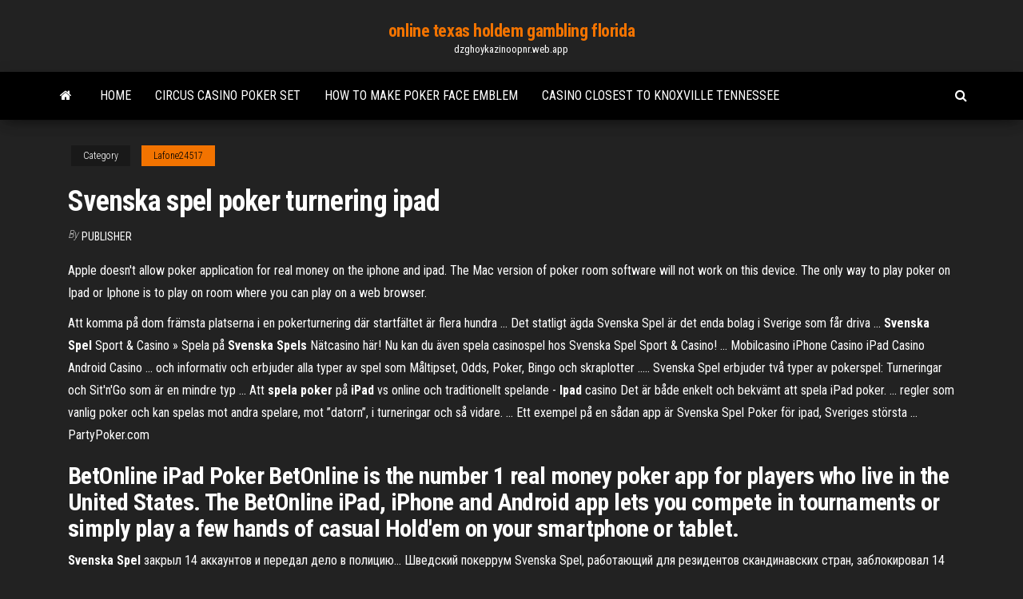

--- FILE ---
content_type: text/html; charset=utf-8
request_url: https://dzghoykazinoopnr.web.app/lafone24517fu/svenska-spel-poker-turnering-ipad-hyq.html
body_size: 5689
content:
<!DOCTYPE html>
<html lang="en-US">
    <head>
        <meta http-equiv="content-type" content="text/html; charset=UTF-8" />
        <meta http-equiv="X-UA-Compatible" content="IE=edge" />
        <meta name="viewport" content="width=device-width, initial-scale=1" />  
        <title>Svenska spel poker turnering ipad pfoqh</title>
<link rel='dns-prefetch' href='//fonts.googleapis.com' />
<link rel='dns-prefetch' href='//s.w.org' />
<script type="text/javascript">
			window._wpemojiSettings = {"baseUrl":"https:\/\/s.w.org\/images\/core\/emoji\/12.0.0-1\/72x72\/","ext":".png","svgUrl":"https:\/\/s.w.org\/images\/core\/emoji\/12.0.0-1\/svg\/","svgExt":".svg","source":{"concatemoji":"http:\/\/dzghoykazinoopnr.web.app/wp-includes\/js\/wp-emoji-release.min.js?ver=5.3"}};
			!function(e,a,t){var r,n,o,i,p=a.createElement("canvas"),s=p.getContext&&p.getContext("2d");function c(e,t){var a=String.fromCharCode;s.clearRect(0,0,p.width,p.height),s.fillText(a.apply(this,e),0,0);var r=p.toDataURL();return s.clearRect(0,0,p.width,p.height),s.fillText(a.apply(this,t),0,0),r===p.toDataURL()}function l(e){if(!s||!s.fillText)return!1;switch(s.textBaseline="top",s.font="600 32px Arial",e){case"flag":return!c([1270,65039,8205,9895,65039],[1270,65039,8203,9895,65039])&&(!c([55356,56826,55356,56819],[55356,56826,8203,55356,56819])&&!c([55356,57332,56128,56423,56128,56418,56128,56421,56128,56430,56128,56423,56128,56447],[55356,57332,8203,56128,56423,8203,56128,56418,8203,56128,56421,8203,56128,56430,8203,56128,56423,8203,56128,56447]));case"emoji":return!c([55357,56424,55356,57342,8205,55358,56605,8205,55357,56424,55356,57340],[55357,56424,55356,57342,8203,55358,56605,8203,55357,56424,55356,57340])}return!1}function d(e){var t=a.createElement("script");t.src=e,t.defer=t.type="text/javascript",a.getElementsByTagName("head")[0].appendChild(t)}for(i=Array("flag","emoji"),t.supports={everything:!0,everythingExceptFlag:!0},o=0;o<i.length;o++)t.supports[i[o]]=l(i[o]),t.supports.everything=t.supports.everything&&t.supports[i[o]],"flag"!==i[o]&&(t.supports.everythingExceptFlag=t.supports.everythingExceptFlag&&t.supports[i[o]]);t.supports.everythingExceptFlag=t.supports.everythingExceptFlag&&!t.supports.flag,t.DOMReady=!1,t.readyCallback=function(){t.DOMReady=!0},t.supports.everything||(n=function(){t.readyCallback()},a.addEventListener?(a.addEventListener("DOMContentLoaded",n,!1),e.addEventListener("load",n,!1)):(e.attachEvent("onload",n),a.attachEvent("onreadystatechange",function(){"complete"===a.readyState&&t.readyCallback()})),(r=t.source||{}).concatemoji?d(r.concatemoji):r.wpemoji&&r.twemoji&&(d(r.twemoji),d(r.wpemoji)))}(window,document,window._wpemojiSettings);
		</script>
		<style type="text/css">
img.wp-smiley,
img.emoji {
	display: inline !important;
	border: none !important;
	box-shadow: none !important;
	height: 1em !important;
	width: 1em !important;
	margin: 0 .07em !important;
	vertical-align: -0.1em !important;
	background: none !important;
	padding: 0 !important;
}
</style>
	<link rel='stylesheet' id='wp-block-library-css' href='https://dzghoykazinoopnr.web.app/wp-includes/css/dist/block-library/style.min.css?ver=5.3' type='text/css' media='all' />
<link rel='stylesheet' id='bootstrap-css' href='https://dzghoykazinoopnr.web.app/wp-content/themes/envo-magazine/css/bootstrap.css?ver=3.3.7' type='text/css' media='all' />
<link rel='stylesheet' id='envo-magazine-stylesheet-css' href='https://dzghoykazinoopnr.web.app/wp-content/themes/envo-magazine/style.css?ver=5.3' type='text/css' media='all' />
<link rel='stylesheet' id='envo-magazine-child-style-css' href='https://dzghoykazinoopnr.web.app/wp-content/themes/envo-magazine-dark/style.css?ver=1.0.3' type='text/css' media='all' />
<link rel='stylesheet' id='envo-magazine-fonts-css' href='https://fonts.googleapis.com/css?family=Roboto+Condensed%3A300%2C400%2C700&#038;subset=latin%2Clatin-ext' type='text/css' media='all' />
<link rel='stylesheet' id='font-awesome-css' href='https://dzghoykazinoopnr.web.app/wp-content/themes/envo-magazine/css/font-awesome.min.css?ver=4.7.0' type='text/css' media='all' />
<script type='text/javascript' src='https://dzghoykazinoopnr.web.app/wp-includes/js/jquery/jquery.js?ver=1.12.4-wp'></script>
<script type='text/javascript' src='https://dzghoykazinoopnr.web.app/wp-includes/js/jquery/jquery-migrate.min.js?ver=1.4.1'></script>
<script type='text/javascript' src='https://dzghoykazinoopnr.web.app/wp-includes/js/comment-reply.min.js'></script>
<link rel='https://api.w.org/' href='https://dzghoykazinoopnr.web.app/wp-json/' />
</head>
    <body id="blog" class="archive category  category-17">
        <a class="skip-link screen-reader-text" href="#site-content">Skip to the content</a>        <div class="site-header em-dark container-fluid">
    <div class="container">
        <div class="row">
            <div class="site-heading col-md-12 text-center">
                <div class="site-branding-logo">
                                    </div>
                <div class="site-branding-text">
                                            <p class="site-title"><a href="https://dzghoykazinoopnr.web.app/" rel="home">online texas holdem gambling florida</a></p>
                    
                                            <p class="site-description">
                            dzghoykazinoopnr.web.app                        </p>
                                    </div><!-- .site-branding-text -->
            </div>
            	
        </div>
    </div>
</div>
 
<div class="main-menu">
    <nav id="site-navigation" class="navbar navbar-default">     
        <div class="container">   
            <div class="navbar-header">
                                <button id="main-menu-panel" class="open-panel visible-xs" data-panel="main-menu-panel">
                        <span></span>
                        <span></span>
                        <span></span>
                    </button>
                            </div> 
                        <ul class="nav navbar-nav search-icon navbar-left hidden-xs">
                <li class="home-icon">
                    <a href="https://dzghoykazinoopnr.web.app/" title="online texas holdem gambling florida">
                        <i class="fa fa-home"></i>
                    </a>
                </li>
            </ul>
            <div class="menu-container"><ul id="menu-top" class="nav navbar-nav navbar-left"><li id="menu-item-100" class="menu-item menu-item-type-custom menu-item-object-custom menu-item-home menu-item-783"><a href="https://dzghoykazinoopnr.web.app">Home</a></li><li id="menu-item-299" class="menu-item menu-item-type-custom menu-item-object-custom menu-item-home menu-item-100"><a href="https://dzghoykazinoopnr.web.app/lafone24517fu/circus-casino-poker-set-637.html">Circus casino poker set</a></li><li id="menu-item-14" class="menu-item menu-item-type-custom menu-item-object-custom menu-item-home menu-item-100"><a href="https://dzghoykazinoopnr.web.app/bradwell11845rab/how-to-make-poker-face-emblem-ziq.html">How to make poker face emblem</a></li><li id="menu-item-288" class="menu-item menu-item-type-custom menu-item-object-custom menu-item-home menu-item-100"><a href="https://dzghoykazinoopnr.web.app/coonce23776wyb/casino-closest-to-knoxville-tennessee-422.html">Casino closest to knoxville tennessee</a></li>
</ul></div>            <ul class="nav navbar-nav search-icon navbar-right hidden-xs">
                <li class="top-search-icon">
                    <a href="#">
                        <i class="fa fa-search"></i>
                    </a>
                </li>
                <div class="top-search-box">
                    <form role="search" method="get" id="searchform" class="searchform" action="https://dzghoykazinoopnr.web.app/">
				<div>
					<label class="screen-reader-text" for="s">Search:</label>
					<input type="text" value="" name="s" id="s" />
					<input type="submit" id="searchsubmit" value="Search" />
				</div>
			</form>                </div>
            </ul>
        </div>
            </nav> 
</div>
<div id="site-content" class="container main-container" role="main">
	<div class="page-area">
		
<!-- start content container -->
<div class="row">

	<div class="col-md-12">
					<header class="archive-page-header text-center">
							</header><!-- .page-header -->
				<article class="blog-block col-md-12">
	<div class="post-884 post type-post status-publish format-standard hentry ">
					<div class="entry-footer"><div class="cat-links"><span class="space-right">Category</span><a href="https://dzghoykazinoopnr.web.app/lafone24517fu/">Lafone24517</a></div></div><h1 class="single-title">Svenska spel poker turnering ipad</h1>
<span class="author-meta">
			<span class="author-meta-by">By</span>
			<a href="https://dzghoykazinoopnr.web.app/#Editor">
				Publisher			</a>
		</span>
						<div class="single-content"> 
						<div class="single-entry-summary">
<p><p>Apple doesn't allow poker application for real money on the iphone and ipad. The Mac version of poker room software will not work on this device. The only way to play poker on Ipad or Iphone is to play on room where you can play on a web browser. </p>
<p>Att komma på dom främsta platserna i en pokerturnering där startfältet är flera  hundra ... Det statligt ägda Svenska Spel är det enda bolag i Sverige som får  driva ... <b>Svenska Spel</b> Sport &amp; Casino » Spela på <b>Svenska Spels</b> Nätcasino här! Nu kan du även spela casinospel hos Svenska Spel Sport & Casino! ...  Mobilcasino iPhone Casino iPad Casino Android Casino ... och informativ och  erbjuder alla typer av spel som Måltipset, Odds, Poker, Bingo och skraplotter .....  Svenska Spel erbjuder två typer av pokerspel: Turneringar och Sit'n'Go som är en  mindre typ ... Att <b>spela poker</b> på <b>iPad</b> vs online och traditionellt spelande - <b>Ipad</b> casino Det är både enkelt och bekvämt att spela iPad poker. ... regler som vanlig poker  och kan spelas mot andra spelare, mot ”datorn”, i turneringar och så vidare. ... Ett  exempel på en sådan app är Svenska Spel Poker för ipad, Sveriges största ... PartyPoker.com</p>
<h2>BetOnline iPad Poker BetOnline is the number 1 real money poker app for players who live in the United States. The BetOnline iPad, iPhone and Android app lets you compete in tournaments or simply play a few hands of casual Hold'em on your smartphone or tablet. </h2>
<p><b>Svenska</b> <b>Spel</b> закрыл 14 аккаунтов и передал дело в полицию… Шведский покеррум Svenska Spel, работающий для резидентов скандинавских стран, заблокировал 14 аккаунтов игроков за использование покерных ботов. За прошлый год эти 14 ников выиграли в общей сложности около $1 800 000. Материалы переданы в полицию... Spela <b>turnering</b> <b>spel</b> gratis online på Zigiz</p>
<h3><b>Svenska</b> <b>Spel</b> <b>Poker</b> App Ranking and Store Data | App Annie</h3>
<p>Svenska Spel Poker - Online Poker Forum Windows-, Mac- och iPad-användare kan spela poker på Svenska Spel, men för närvarande kan man inte spela på smartphones. Poker online f&#246;r svenska spelare och poker svenska spel 2018 Poker på Svenska Spel är förvisso tryggt, men de går inte att jämföra med andra. Man kan erbjuda poker games online, men då man har monopol och är statligt finns många begränsningar, vilket vi ser som ett stort minus. ‎Svenska Spel Poker i App Store - iTunes - Apple Aug 28, 2013 · Hämta och upplev Svenska Spel Poker på din iPhone, iPad och iPod touch. ‎Med Svenska Spels Poker kan du spela poker via din iPad eller iphone - var och när du vill! Sveriges största pokerrum erbjuder pokerturnering och ringspelsbord/cashgame i spelformerna Texas Hold´em och … V&#228;lkommen till Svenska Spel</p>
<h3>Мышцы груди. Как накачать грудь в домашних условиях …Мышцы груди являются достаточно крупными, а потому их нужно тренировать очень сильно. Related Posts:svenska spel poker turnering ipadsvenska spel poker ipad turneringsvenska casino spel jeugdbewegingspela spel utan cd l</h3>
<p>Poker - Spela poker p&#229; Svenska Spel På Svenska Spels Poker hittar du kontantspel och turneringar samt sit&gos. Svenska Spel arrangerar Poker-SM och Poker-DM. poker pa svenska spel ipad - Sverige Casino 24h</p>
<h2>Spela slots med kreditkort. Upptäck svenska online casino som låter dig betala med Visa eller Mastercard. Samtliga spelsajter nedan låter dig spela slots med ...</h2>
<p>En av anledningarna till att poker är så populärt är att det är lätt att organisera spel hemma. Förutom den lilla insatsen så handlar spelet mest om hedern. Om det är du som arrangerar spelkvällen så behöver du en del grundläggande saker. Två kortlekar: Det är mycket viktigt att hela tiden ha två kortlekar i spel.  Poker i mobilen - iPhone®, iPad® och Android™ - Appar från ... Poker var som helst med iOS. Nu kan du spela poker var du än befinner dig med PokerStars pokerapp för iPhone®, iPad® eller Android™! Spela mot miljontals användare med fantastiska funktioner som Quick Seat - med knappen ‘Spela nu’ kan du direkt börja spela dina favoritspel och turneringar med bara ett klick. </p><ul><li></li><li></li><li></li><li></li><li></li><li></li><li></li><li><a href="https://sovetok.com/blog/v_kakom_mesjace_rodilas_vasha_izbrannica_takaja_budet_s_nej_zhizn/2017-07-05-139">Minecraft casino map download 1.8</a></li><li><a href="https://sovetok.com/news/skandal_v_blagorodnom_semejstve_ispolzujte_svoi_golosovye_dannye/2019-12-05-10077">Online slots for real money no minimum deposit</a></li><li><a href="http://colourmaster.ru/idite-v-banyu.html">Online casino games free play no download</a></li><li><a href="https://sovetok.com/news/moj_veselyj_zvonkij_mjach_ili_pochemu_imenno_fitbol/2020-03-26-10829">Online casino games bonuses</a></li><li><a href="https://aspdom.com/user/30730">Vodafone 785 slot has been permanently locked</a></li><li><a href="https://kupioptom.com.ua/forum/6-352-1">Casino nova scotia new years eve</a></li><li><a href="https://sovetok.com/news/kukuruznaja_krupa_i_ejo_poleznye_svojstva/2018-04-11-5553">Best casino gulf coast</a></li><li><a href="http://trialkey.ru/help/17-oshibki-obnovleniya.html">Closest casino to frederick md</a></li><li><a href="https://sovetok.com/news/pirog_s_jajcami_i_zelenym_lukom/2017-08-26-2798">Solid gold casino cordova tn</a></li><li><a href="https://sovetok.com/news/virus_cifrovogo_slaboumija_vsem_roditeljam_na_zametku/2017-08-03-2587">Free online roulette no registration</a></li><li><a href="https://sovetok.com/news/avtomobil_za_bitkoiny_mercedes_benz_i_porsche_v_ssha_mozhno_kupit_za_kriptovaljuta/2018-09-10-7188">Hippodrome casino leicester square dress code</a></li><li><a href="https://forest.ru/club/user/28269/">Wheel of fortune game fpr school</a></li><li><a href="https://news2.ru/profile/padsawlba/">The incredible hulk games online</a></li><li><a href="http://marina-sk.com/pages/professionalnoe_oborudovanie/">Closest casino to new braunfels texas</a></li><li><a href="https://vdecret.com/life-style/chto-takoe-manualnaya-terapiya/">Isle casino waterloo fan club</a></li><li><a href="https://torrents-igruha.org/4080-9828-need-for-speed-heat-free-2-russian-43-2.html">Stripe poker tete a claque</a></li><li><a href="https://bookmydegree.com/armenia/">Black jack ultra roof 1000 white siliconized elastomeric</a></li><li><a href="http://www.rebenok9.ru/596.html">Nhung bo phim hay ve casino</a></li><li><a href="https://sovetok.com/news/pirog_s_jajcami_i_zelenym_lukom/2017-08-26-2798">Lucky ducky slot machine payouts</a></li><li><a href="http://ecgb.ru/modeli-mezhgosudarstvennogo-integrirovaniya.html/11.html">Download comic 8 casino 480p</a></li><li><a href="https://sovetok.com/news/shokoladno_smorodinovyj_tort/2017-02-08-960">Missouri blue catfish slot limit</a></li><li><a href="https://sovetok.com/news/korejskij_sup_puktjaj/2020-01-16-10349">Fat cat texas hold em poker table</a></li><li><a href="https://youtube03.com/news/apple_iphone_se_2020_novye_idei_dlja_poklonnikov_gadzheta/2021-02-28-12895">Interview questions for casino surveillance</a></li><li><a href="http://forum.akkord-gitar.com/viewtopic.php?f=60&t=11804&p=21852#p21852">Treasure mile casino no deposit bonuses</a></li><li><a href="https://hosting-pulse.ru/servers/spaceweb-ltd/77.222.40.64-top-sites">Free games playing online</a></li><li><a href="https://i10-club.com.ua/forum/viewtopic.php?t=5762">Hollywood casino toledo 3 card poker</a></li><li><a href="https://subscribe.ru/author/25909985">Free new slot games free</a></li><li><a href="https://sovetok.com/blog/predannyj_sbezhal/2019-12-24-833">Slot marsepeinstein seizoen 1 gemist</a></li><li><a href="https://gazetainform.com/news/osobennosti_shin_continental/2021-03-23-12339">Texas holdem rules 4 of a kind</a></li><li><a href="https://sovetok.com/news/chesnochnaja_zakuska_iz_plavlennykh_syrkov/2017-08-11-2655">Closest casino to muskogee ok</a></li><li><a href="https://sovetok.com/news/recept_omleta_s_sekretom_vsegda_udachnyj/2017-05-08-1869">Soaring eagle casino concert schedule 2019</a></li><li><a href="https://dev.1c-bitrix.ru/community/webdev/user/5221860/">Geant casino fenouillet pere noel</a></li></ul>
</div><!-- .single-entry-summary -->
</div></div>
</article>
	</div>

	
</div>
<!-- end content container -->

</div><!-- end main-container -->
</div><!-- end page-area -->
 
<footer id="colophon" class="footer-credits container-fluid">
	<div class="container">
				<div class="footer-credits-text text-center">
			Proudly powered by <a href="#">WordPress</a>			<span class="sep"> | </span>
			Theme: <a href="#">Envo Magazine</a>		</div> 
		 
	</div>	
</footer>
 
<script type='text/javascript' src='https://dzghoykazinoopnr.web.app/wp-content/themes/envo-magazine/js/bootstrap.min.js?ver=3.3.7'></script>
<script type='text/javascript' src='https://dzghoykazinoopnr.web.app/wp-content/themes/envo-magazine/js/customscript.js?ver=1.3.11'></script>
<script type='text/javascript' src='https://dzghoykazinoopnr.web.app/wp-includes/js/wp-embed.min.js?ver=5.3'></script>
</body>
</html>